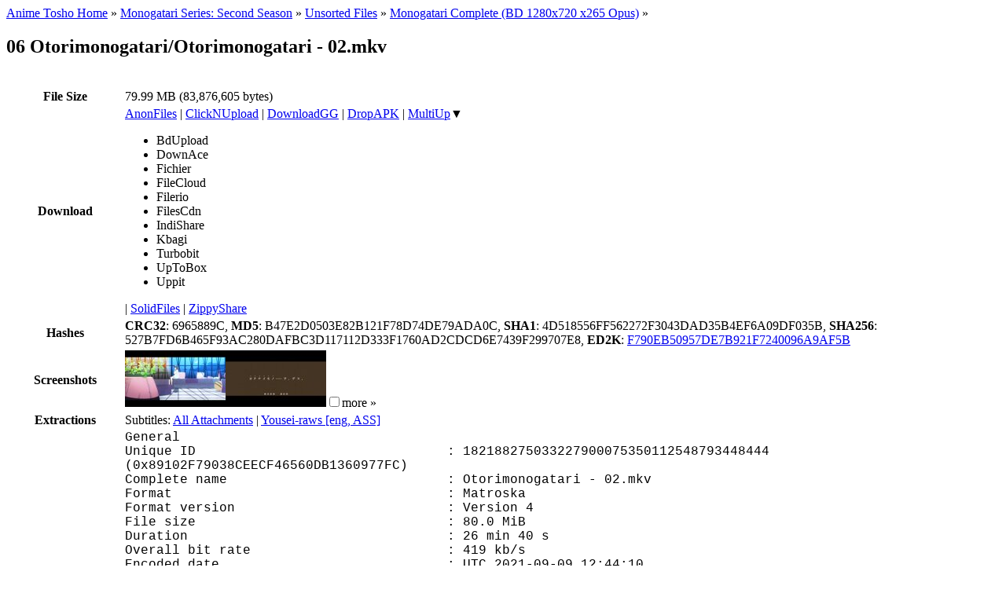

--- FILE ---
content_type: text/html; charset=UTF-8
request_url: https://animetosho.org/file/06-otorimonogatari-otorimonogatari-02-mkv.897267
body_size: 7737
content:
<!DOCTYPE html PUBLIC "-//W3C//DTD XHTML 1.0 Strict//EN" "http://www.w3.org/TR/xhtml1/DTD/xhtml1-strict.dtd"><html xml:lang="en" lang="en" xmlns="http://www.w3.org/1999/xhtml" dir="ltr"><head><title>06 Otorimonogatari/Otorimonogatari - 02.mkv | Anime Tosho</title><!--<base href="https://animetosho.org/" />--><meta name="description" content="06 Otorimonogatari/Otorimonogatari - 02.mkv" /><meta http-equiv="Content-Type" content="text/html; charset=UTF-8" /><meta name="viewport" content="width=600, initial-scale=1" /><link rel="shortcut icon" href="https://animetosho.org/inc/favicon.ico?cache=37381f97e8ac6694b319d0fef817662b" /><link rel="stylesheet" type="text/css" href="https://animetosho.org/inc/style-base.css?cache=b24dda18c35fff4a187ddfeba304719f" /><link rel="stylesheet" type="text/css" href="https://animetosho.org/inc/style.css?cache=ea5794e3c4b802618a768bb9e35306a0" id="stylesheet" /><link rel="search" type="application/opensearchdescription+xml" href="/opensearchdescription.xml" title="Anime Tosho Search" /><script type="text/javascript"><!--
			var rootUrl = "https://animetosho.org/", incUrl = "https://animetosho.org/inc/";
			var postkey = "4e42d64f512bac079fe18488ee582540";
		//--></script><script type="text/javascript" src="https://animetosho.org/inc/jquery.js?ver=1.2.6"></script><script type="text/javascript" src="https://animetosho.org/inc/common.js?cache=f61f53c7ac0ea2fd7cb0f472e0f5680f"></script><link rel="canonical" href="https://animetosho.org/file/897267" /></head><body><div id="content_c"><div id="content_c2"><div id="content"><div id="title_desc"><div id="nav_bc"><a href="https://animetosho.org/">Anime Tosho Home</a> &raquo; <a href="https://animetosho.org/series/monogatari-series-second-season.9183">Monogatari Series: Second Season</a> &raquo; <a href="https://animetosho.org/episode/9183.unsorted">Unsorted Files</a> &raquo; <a href="https://animetosho.org/view/monogatari-complete-bd-1280x720-x265-opus.n1431272">Monogatari Complete (BD 1280x720 x265 Opus)</a> &raquo; </div><h2 id="title">06 Otorimonogatari/Otorimonogatari - 02.mkv</h2></div><br /><table style="width: 100%;" id="infotable"><tr><th style="width: 9em;">File Size</th><td>79.99 MB (83,876,605 bytes)</td></tr><tr><th>Download</th><td><a href="https://anonfiles.com/TapdP8Gcu1/Otorimonogatari_-_02_mkv">AnonFiles</a> | <a href="https://clicknupload.co/4fl0c6tvvi4p">ClickNUpload</a> | <a href="https://download.gg/file-12623189_4543de09f799dc4e">DownloadGG</a> | <a href="https://drop.download/8vgcqurhdtk6">DropAPK</a> | <span class="dlxlink"><a href="https://multiup.org/download/f413ca9aabe88bbcd473d691ce27272f/Otorimonogatari%20-%2002.mkv">MultiUp</a><span class="downarrow">&#9660;</span><ul class="linkmenu"><li><span class="inactivelink">BdUpload</span></li><li><span class="inactivelink">DownAce</span></li><li><span class="inactivelink">Fichier</span></li><li><span class="inactivelink">FileCloud</span></li><li><span class="inactivelink">Filerio</span></li><li><span class="inactivelink">FilesCdn</span></li><li><span class="inactivelink">IndiShare</span></li><li><span class="inactivelink">Kbagi</span></li><li><span class="inactivelink">Turbobit</span></li><li><span class="inactivelink">UpToBox</span></li><li><span class="inactivelink">Uppit</span></li></ul></span> | <a href="https://www.solidfiles.com/v/y6A6LNVyZwDY3">SolidFiles</a> | <a href="https://www61.zippyshare.com/v/NuQdM6A8/file.html">ZippyShare</a></td></tr><tr><th>Hashes</th><td><strong>CRC32</strong>: 6965889C, <strong>MD5</strong>: B47E2D0503E82B121F78D74DE79ADA0C, <strong>SHA1</strong>: 4D518556FF562272F3043DAD35B4EF6A09DF035B, <strong>SHA256</strong>: 527B7FD6B465F93AC280DAFBC3D117112D333F1760AD2CDCD6E7439F299707E8, <strong>ED2K</strong>: <a href="ed2k://|file|06%20Otorimonogatari%2FOtorimonogatari%20-%2002.mkv|83876605|f790eb50957de7b921f7240096a9af5b|/">F790EB50957DE7B921F7240096A9AF5B</a></td></tr><tr><th>Screenshots</th><td><div style="position: relative;"><a href="https://animetosho.org/storage/sframes/000db0f3_6310.png?s=3" class="screenthumb" title="Screenshot at 00:00:06"><img src="https://storage.animetosho.org/sframes/000db0f3_6310.jpg?h=96&amp;w=128" alt="preview" title="Screenshot at 00:00:06" srcset="https://storage.animetosho.org/sframes/000db0f3_6310.jpg?h=144&amp;w=192 1.5x, https://storage.animetosho.org/sframes/000db0f3_6310.jpg?h=192&amp;w=256 2x" class="screenthumb"/></a><a href="https://animetosho.org/storage/sframes/000db0f3_397740.png?s=3" class="screenthumb" title="Screenshot at 00:06:37"><img src="https://storage.animetosho.org/sframes/000db0f3_397740.jpg?h=96&amp;w=128" alt="preview" title="Screenshot at 00:06:37" srcset="https://storage.animetosho.org/sframes/000db0f3_397740.jpg?h=144&amp;w=192 1.5x, https://storage.animetosho.org/sframes/000db0f3_397740.jpg?h=192&amp;w=256 2x" class="screenthumb"/></a><input type="checkbox" id="thumbnail_hider_check" role="button" /><label id="thumbnail_holder_disp" for="thumbnail_hider_check" title="Show more screenshots">more &raquo;</label><span id="thumbnail_hider"><noscript><a href="https://animetosho.org/storage/sframes/000db0f3_781460.png?s=3" class="screenthumb" title="Screenshot at 00:13:01"><img src="https://storage.animetosho.org/sframes/000db0f3_781460.jpg?h=96&amp;w=128" alt="preview" title="Screenshot at 00:13:01" srcset="https://storage.animetosho.org/sframes/000db0f3_781460.jpg?h=144&amp;w=192 1.5x, https://storage.animetosho.org/sframes/000db0f3_781460.jpg?h=192&amp;w=256 2x" class="screenthumb" loading="lazy"/></a><a href="https://animetosho.org/storage/sframes/000db0f3_1161920.png?s=3" class="screenthumb" title="Screenshot at 00:19:21"><img src="https://storage.animetosho.org/sframes/000db0f3_1161920.jpg?h=96&amp;w=128" alt="preview" title="Screenshot at 00:19:21" srcset="https://storage.animetosho.org/sframes/000db0f3_1161920.jpg?h=144&amp;w=192 1.5x, https://storage.animetosho.org/sframes/000db0f3_1161920.jpg?h=192&amp;w=256 2x" class="screenthumb" loading="lazy"/></a><a href="https://animetosho.org/storage/sframes/000db0f3_1540680.png?s=3" class="screenthumb" title="Screenshot at 00:25:40"><img src="https://storage.animetosho.org/sframes/000db0f3_1540680.jpg?h=96&amp;w=128" alt="preview" title="Screenshot at 00:25:40" srcset="https://storage.animetosho.org/sframes/000db0f3_1540680.jpg?h=144&amp;w=192 1.5x, https://storage.animetosho.org/sframes/000db0f3_1540680.jpg?h=192&amp;w=256 2x" class="screenthumb" loading="lazy"/></a></noscript></span><script type="text/javascript"><!--
			function showThumbnails(){
				$("#thumbnail_hider").html($("#thumbnail_hider_check").is(":checked") ? "<a href=\"https:\/\/animetosho.org\/storage\/sframes\/000db0f3_781460.png?s=3\" class=\"screenthumb\" title=\"Screenshot at 00:13:01\"><img src=\"https:\/\/storage.animetosho.org\/sframes\/000db0f3_781460.jpg?h=96&amp;w=128\" alt=\"preview\" title=\"Screenshot at 00:13:01\" srcset=\"https:\/\/storage.animetosho.org\/sframes\/000db0f3_781460.jpg?h=144&amp;w=192 1.5x, https:\/\/storage.animetosho.org\/sframes\/000db0f3_781460.jpg?h=192&amp;w=256 2x\" class=\"screenthumb\" loading=\"lazy\"\/><\/a><a href=\"https:\/\/animetosho.org\/storage\/sframes\/000db0f3_1161920.png?s=3\" class=\"screenthumb\" title=\"Screenshot at 00:19:21\"><img src=\"https:\/\/storage.animetosho.org\/sframes\/000db0f3_1161920.jpg?h=96&amp;w=128\" alt=\"preview\" title=\"Screenshot at 00:19:21\" srcset=\"https:\/\/storage.animetosho.org\/sframes\/000db0f3_1161920.jpg?h=144&amp;w=192 1.5x, https:\/\/storage.animetosho.org\/sframes\/000db0f3_1161920.jpg?h=192&amp;w=256 2x\" class=\"screenthumb\" loading=\"lazy\"\/><\/a><a href=\"https:\/\/animetosho.org\/storage\/sframes\/000db0f3_1540680.png?s=3\" class=\"screenthumb\" title=\"Screenshot at 00:25:40\"><img src=\"https:\/\/storage.animetosho.org\/sframes\/000db0f3_1540680.jpg?h=96&amp;w=128\" alt=\"preview\" title=\"Screenshot at 00:25:40\" srcset=\"https:\/\/storage.animetosho.org\/sframes\/000db0f3_1540680.jpg?h=144&amp;w=192 1.5x, https:\/\/storage.animetosho.org\/sframes\/000db0f3_1540680.jpg?h=192&amp;w=256 2x\" class=\"screenthumb\" loading=\"lazy\"\/><\/a>" : "");
			}
			$("#thumbnail_hider_check").change(showThumbnails);
			addEventListener("pageshow", showThumbnails);
		//--></script></div></td></tr><tr><th>Extractions</th><td>Subtitles: <a href="https://animetosho.org/storage/attachpk/897267/Otorimonogatari%20-%2002_attachments.7z">All Attachments</a> | <a href="https://animetosho.org/storage/attach/0013cf4a/Otorimonogatari%20-%2002_track3.eng.ass.xz">Yousei-raws [eng, ASS]</a></td></tr><tr><th>Additional Info <script type="text/javascript">if(navigator.clipboard)document.write('<a title="Copy text" href="#" onclick="navigator.clipboard.writeText(document.getElementById(\'file_addinfo\').innerText);return false">&#x1f4cb;</a>');</script></th><td><div style="font-family: consolas, courier new, monospace; word-wrap: break-word;" id="file_addinfo">General<br />Unique ID&nbsp;&nbsp;&nbsp;&nbsp;&nbsp;&nbsp;&nbsp;&nbsp;&nbsp;&nbsp;&nbsp;&nbsp;&nbsp;&nbsp;&nbsp;&nbsp;&nbsp;&nbsp;&nbsp;&nbsp;&nbsp;&nbsp;&nbsp;&nbsp;&nbsp;&nbsp;&nbsp;&nbsp;&nbsp;&nbsp;&nbsp;&nbsp;: 182188275033227900075350112548793448444 (0x89102F79038CEECF46560DB1360977FC)<br />Complete name&nbsp;&nbsp;&nbsp;&nbsp;&nbsp;&nbsp;&nbsp;&nbsp;&nbsp;&nbsp;&nbsp;&nbsp;&nbsp;&nbsp;&nbsp;&nbsp;&nbsp;&nbsp;&nbsp;&nbsp;&nbsp;&nbsp;&nbsp;&nbsp;&nbsp;&nbsp;&nbsp;&nbsp;: Otorimonogatari - 02.mkv<br />Format&nbsp;&nbsp;&nbsp;&nbsp;&nbsp;&nbsp;&nbsp;&nbsp;&nbsp;&nbsp;&nbsp;&nbsp;&nbsp;&nbsp;&nbsp;&nbsp;&nbsp;&nbsp;&nbsp;&nbsp;&nbsp;&nbsp;&nbsp;&nbsp;&nbsp;&nbsp;&nbsp;&nbsp;&nbsp;&nbsp;&nbsp;&nbsp;&nbsp;&nbsp; : Matroska<br />Format version&nbsp;&nbsp;&nbsp;&nbsp;&nbsp;&nbsp;&nbsp;&nbsp;&nbsp;&nbsp;&nbsp;&nbsp;&nbsp;&nbsp;&nbsp;&nbsp;&nbsp;&nbsp;&nbsp;&nbsp;&nbsp;&nbsp;&nbsp;&nbsp;&nbsp;&nbsp; : Version 4<br />File size&nbsp;&nbsp;&nbsp;&nbsp;&nbsp;&nbsp;&nbsp;&nbsp;&nbsp;&nbsp;&nbsp;&nbsp;&nbsp;&nbsp;&nbsp;&nbsp;&nbsp;&nbsp;&nbsp;&nbsp;&nbsp;&nbsp;&nbsp;&nbsp;&nbsp;&nbsp;&nbsp;&nbsp;&nbsp;&nbsp;&nbsp;&nbsp;: 80.0 MiB<br />Duration&nbsp;&nbsp;&nbsp;&nbsp;&nbsp;&nbsp;&nbsp;&nbsp;&nbsp;&nbsp;&nbsp;&nbsp;&nbsp;&nbsp;&nbsp;&nbsp;&nbsp;&nbsp;&nbsp;&nbsp;&nbsp;&nbsp;&nbsp;&nbsp;&nbsp;&nbsp;&nbsp;&nbsp;&nbsp;&nbsp;&nbsp;&nbsp; : 26 min 40 s<br />Overall bit rate&nbsp;&nbsp;&nbsp;&nbsp;&nbsp;&nbsp;&nbsp;&nbsp;&nbsp;&nbsp;&nbsp;&nbsp;&nbsp;&nbsp;&nbsp;&nbsp;&nbsp;&nbsp;&nbsp;&nbsp;&nbsp;&nbsp;&nbsp;&nbsp; : 419 kb/s<br />Encoded date&nbsp;&nbsp;&nbsp;&nbsp;&nbsp;&nbsp;&nbsp;&nbsp;&nbsp;&nbsp;&nbsp;&nbsp;&nbsp;&nbsp;&nbsp;&nbsp;&nbsp;&nbsp;&nbsp;&nbsp;&nbsp;&nbsp;&nbsp;&nbsp;&nbsp;&nbsp;&nbsp;&nbsp; : UTC 2021-09-09 12:44:10<br />Writing application&nbsp;&nbsp;&nbsp;&nbsp;&nbsp;&nbsp;&nbsp;&nbsp;&nbsp;&nbsp;&nbsp;&nbsp;&nbsp;&nbsp;&nbsp;&nbsp;&nbsp;&nbsp;&nbsp;&nbsp;&nbsp;&nbsp;: mkvmerge v61.0.0 ('So') 64-bit<br />Writing library&nbsp;&nbsp;&nbsp;&nbsp;&nbsp;&nbsp;&nbsp;&nbsp;&nbsp;&nbsp;&nbsp;&nbsp;&nbsp;&nbsp;&nbsp;&nbsp;&nbsp;&nbsp;&nbsp;&nbsp;&nbsp;&nbsp;&nbsp;&nbsp;&nbsp;&nbsp;: libebml v1.4.2 + libmatroska v1.6.4<br /><br />Video<br />ID&nbsp;&nbsp;&nbsp;&nbsp;&nbsp;&nbsp;&nbsp;&nbsp;&nbsp;&nbsp;&nbsp;&nbsp;&nbsp;&nbsp;&nbsp;&nbsp;&nbsp;&nbsp;&nbsp;&nbsp;&nbsp;&nbsp;&nbsp;&nbsp;&nbsp;&nbsp;&nbsp;&nbsp;&nbsp;&nbsp;&nbsp;&nbsp;&nbsp;&nbsp;&nbsp;&nbsp;&nbsp;&nbsp; : 1<br />Format&nbsp;&nbsp;&nbsp;&nbsp;&nbsp;&nbsp;&nbsp;&nbsp;&nbsp;&nbsp;&nbsp;&nbsp;&nbsp;&nbsp;&nbsp;&nbsp;&nbsp;&nbsp;&nbsp;&nbsp;&nbsp;&nbsp;&nbsp;&nbsp;&nbsp;&nbsp;&nbsp;&nbsp;&nbsp;&nbsp;&nbsp;&nbsp;&nbsp;&nbsp; : HEVC<br />Format/Info&nbsp;&nbsp;&nbsp;&nbsp;&nbsp;&nbsp;&nbsp;&nbsp;&nbsp;&nbsp;&nbsp;&nbsp;&nbsp;&nbsp;&nbsp;&nbsp;&nbsp;&nbsp;&nbsp;&nbsp;&nbsp;&nbsp;&nbsp;&nbsp;&nbsp;&nbsp;&nbsp;&nbsp;&nbsp;&nbsp;: High Efficiency Video Coding<br />Format profile&nbsp;&nbsp;&nbsp;&nbsp;&nbsp;&nbsp;&nbsp;&nbsp;&nbsp;&nbsp;&nbsp;&nbsp;&nbsp;&nbsp;&nbsp;&nbsp;&nbsp;&nbsp;&nbsp;&nbsp;&nbsp;&nbsp;&nbsp;&nbsp;&nbsp;&nbsp; : Main 10@L4@Main<br />Codec ID&nbsp;&nbsp;&nbsp;&nbsp;&nbsp;&nbsp;&nbsp;&nbsp;&nbsp;&nbsp;&nbsp;&nbsp;&nbsp;&nbsp;&nbsp;&nbsp;&nbsp;&nbsp;&nbsp;&nbsp;&nbsp;&nbsp;&nbsp;&nbsp;&nbsp;&nbsp;&nbsp;&nbsp;&nbsp;&nbsp;&nbsp;&nbsp; : V_MPEGH/ISO/HEVC<br />Duration&nbsp;&nbsp;&nbsp;&nbsp;&nbsp;&nbsp;&nbsp;&nbsp;&nbsp;&nbsp;&nbsp;&nbsp;&nbsp;&nbsp;&nbsp;&nbsp;&nbsp;&nbsp;&nbsp;&nbsp;&nbsp;&nbsp;&nbsp;&nbsp;&nbsp;&nbsp;&nbsp;&nbsp;&nbsp;&nbsp;&nbsp;&nbsp; : 26 min 37 s<br />Bit rate&nbsp;&nbsp;&nbsp;&nbsp;&nbsp;&nbsp;&nbsp;&nbsp;&nbsp;&nbsp;&nbsp;&nbsp;&nbsp;&nbsp;&nbsp;&nbsp;&nbsp;&nbsp;&nbsp;&nbsp;&nbsp;&nbsp;&nbsp;&nbsp;&nbsp;&nbsp;&nbsp;&nbsp;&nbsp;&nbsp;&nbsp;&nbsp; : 286 kb/s<br />Width&nbsp;&nbsp;&nbsp;&nbsp;&nbsp;&nbsp;&nbsp;&nbsp;&nbsp;&nbsp;&nbsp;&nbsp;&nbsp;&nbsp;&nbsp;&nbsp;&nbsp;&nbsp;&nbsp;&nbsp;&nbsp;&nbsp;&nbsp;&nbsp;&nbsp;&nbsp;&nbsp;&nbsp;&nbsp;&nbsp;&nbsp;&nbsp;&nbsp;&nbsp;&nbsp;&nbsp;: 1 280 pixels<br />Height&nbsp;&nbsp;&nbsp;&nbsp;&nbsp;&nbsp;&nbsp;&nbsp;&nbsp;&nbsp;&nbsp;&nbsp;&nbsp;&nbsp;&nbsp;&nbsp;&nbsp;&nbsp;&nbsp;&nbsp;&nbsp;&nbsp;&nbsp;&nbsp;&nbsp;&nbsp;&nbsp;&nbsp;&nbsp;&nbsp;&nbsp;&nbsp;&nbsp;&nbsp; : 720 pixels<br />Display aspect ratio&nbsp;&nbsp;&nbsp;&nbsp;&nbsp;&nbsp;&nbsp;&nbsp;&nbsp;&nbsp;&nbsp;&nbsp;&nbsp;&nbsp;&nbsp;&nbsp;&nbsp;&nbsp;&nbsp;&nbsp; : 16:9<br />Frame rate mode&nbsp;&nbsp;&nbsp;&nbsp;&nbsp;&nbsp;&nbsp;&nbsp;&nbsp;&nbsp;&nbsp;&nbsp;&nbsp;&nbsp;&nbsp;&nbsp;&nbsp;&nbsp;&nbsp;&nbsp;&nbsp;&nbsp;&nbsp;&nbsp;&nbsp;&nbsp;: Constant<br />Frame rate&nbsp;&nbsp;&nbsp;&nbsp;&nbsp;&nbsp;&nbsp;&nbsp;&nbsp;&nbsp;&nbsp;&nbsp;&nbsp;&nbsp;&nbsp;&nbsp;&nbsp;&nbsp;&nbsp;&nbsp;&nbsp;&nbsp;&nbsp;&nbsp;&nbsp;&nbsp;&nbsp;&nbsp;&nbsp;&nbsp; : 23.976 (24000/1001) FPS<br />Color space&nbsp;&nbsp;&nbsp;&nbsp;&nbsp;&nbsp;&nbsp;&nbsp;&nbsp;&nbsp;&nbsp;&nbsp;&nbsp;&nbsp;&nbsp;&nbsp;&nbsp;&nbsp;&nbsp;&nbsp;&nbsp;&nbsp;&nbsp;&nbsp;&nbsp;&nbsp;&nbsp;&nbsp;&nbsp;&nbsp;: YUV<br />Chroma subsampling&nbsp;&nbsp;&nbsp;&nbsp;&nbsp;&nbsp;&nbsp;&nbsp;&nbsp;&nbsp;&nbsp;&nbsp;&nbsp;&nbsp;&nbsp;&nbsp;&nbsp;&nbsp;&nbsp;&nbsp;&nbsp;&nbsp; : 4:2:0<br />Bit depth&nbsp;&nbsp;&nbsp;&nbsp;&nbsp;&nbsp;&nbsp;&nbsp;&nbsp;&nbsp;&nbsp;&nbsp;&nbsp;&nbsp;&nbsp;&nbsp;&nbsp;&nbsp;&nbsp;&nbsp;&nbsp;&nbsp;&nbsp;&nbsp;&nbsp;&nbsp;&nbsp;&nbsp;&nbsp;&nbsp;&nbsp;&nbsp;: 10 bits<br />Bits/(Pixel*Frame)&nbsp;&nbsp;&nbsp;&nbsp;&nbsp;&nbsp;&nbsp;&nbsp;&nbsp;&nbsp;&nbsp;&nbsp;&nbsp;&nbsp;&nbsp;&nbsp;&nbsp;&nbsp;&nbsp;&nbsp;&nbsp;&nbsp; : 0.013<br />Stream size&nbsp;&nbsp;&nbsp;&nbsp;&nbsp;&nbsp;&nbsp;&nbsp;&nbsp;&nbsp;&nbsp;&nbsp;&nbsp;&nbsp;&nbsp;&nbsp;&nbsp;&nbsp;&nbsp;&nbsp;&nbsp;&nbsp;&nbsp;&nbsp;&nbsp;&nbsp;&nbsp;&nbsp;&nbsp;&nbsp;: 54.5 MiB (68%)<br />Writing library&nbsp;&nbsp;&nbsp;&nbsp;&nbsp;&nbsp;&nbsp;&nbsp;&nbsp;&nbsp;&nbsp;&nbsp;&nbsp;&nbsp;&nbsp;&nbsp;&nbsp;&nbsp;&nbsp;&nbsp;&nbsp;&nbsp;&nbsp;&nbsp;&nbsp;&nbsp;: x265 3.4+14-gd419c7152:[Windows][GCC 10.2.0][64 bit] 10bit<br />Encoding settings&nbsp;&nbsp;&nbsp;&nbsp;&nbsp;&nbsp;&nbsp;&nbsp;&nbsp;&nbsp;&nbsp;&nbsp;&nbsp;&nbsp;&nbsp;&nbsp;&nbsp;&nbsp;&nbsp;&nbsp;&nbsp;&nbsp;&nbsp;&nbsp;: cpuid=1111039 / frame-threads=1 / numa-pools=8 / no-wpp / pmode / no-pme / no-psnr / no-ssim / log-level=2 / input-csp=1 / input-res=1280x720 / interlace=0 / total-frames=38292 / level-idc=0 / high-tier=1 / uhd-bd=0 / ref=6 / no-allow-non-conformance / no-repeat-headers / annexb / no-aud / no-hrd / info / hash=0 / no-temporal-layers / open-gop / min-keyint=23 / keyint=250 / gop-lookahead=0 / bframes=16 / b-adapt=2 / b-pyramid / bframe-bias=0 / rc-lookahead=60 / lookahead-slices=1 / scenecut=40 / hist-scenecut=0 / radl=0 / no-splice / no-intra-refresh / ctu=64 / min-cu-size=8 / no-rect / no-amp / max-tu-size=32 / tu-inter-depth=4 / tu-intra-depth=4 / limit-tu=0 / rdoq-level=2 / dynamic-rd=0.00 / ssim-rd / signhide / no-tskip / nr-intra=0 / nr-inter=0 / no-constrained-intra / strong-intra-smoothing / max-merge=3 / limit-refs=0 / no-limit-modes / me=2 / subme=2 / merange=57 / temporal-mvp / no-frame-dup / no-hme / weightp / weightb / no-analyze-src-pics / deblock=1:1 / sao / no-sao-non-deblock / rd=6 / selective-sao=4 / early-skip / rskip / no-fast-intra / no-tskip-fast / no-cu-lossless / b-intra / no-splitrd-skip / rdpenalty=0 / psy-rd=0.00 / psy-rdoq=0.00 / no-rd-refine / no-lossless / cbqpoffs=0 / crqpoffs=0 / rc=cqp / qp=26 / ipratio=1.40 / pbratio=1.30 / aq-mode=0 / aq-strength=0.00 / no-cutree / zone-count=0 / no-strict-cbr / qg-size=64 / no-rc-grain / qpmax=69 / qpmin=0 / no-const-vbv / sar=1 / overscan=0 / videoformat=5 / range=0 / colorprim=2 / transfer=2 / colormatrix=2 / chromaloc=0 / display-window=0 / cll=0,0 / min-luma=0 / max-luma=1023 / log2-max-poc-lsb=8 / vui-timing-info / vui-hrd-info / slices=1 / no-opt-qp-pps / no-opt-ref-list-length-pps / no-multi-pass-opt-rps / scenecut-bias=0.05 / hist-threshold=0.03 / no-opt-cu-delta-qp / no-aq-motion / no-hdr10 / no-hdr10-opt / no-dhdr10-opt / no-idr-recovery-sei / analysis-reuse-level=0 / analysis-save-reuse-level=0 / analysis-load-reuse-level=0 / scale-factor=0 / refine-intra=0 / refine-inter=0 / refine-mv=1 / refine-ctu-distortion=0 / no-limit-sao / ctu-info=0 / no-lowpass-dct / refine-analysis-type=0 / copy-pic=1 / max-ausize-factor=1.0 / no-dynamic-refine / no-single-sei / no-hevc-aq / no-svt / no-field / qp-adaptation-range=1.00 / no-scenecut-aware-qpconformance-window-offsets / right=0 / bottom=0 / decoder-max-rate=0<br />Default&nbsp;&nbsp;&nbsp;&nbsp;&nbsp;&nbsp;&nbsp;&nbsp;&nbsp;&nbsp;&nbsp;&nbsp;&nbsp;&nbsp;&nbsp;&nbsp;&nbsp;&nbsp;&nbsp;&nbsp;&nbsp;&nbsp;&nbsp;&nbsp;&nbsp;&nbsp;&nbsp;&nbsp;&nbsp;&nbsp;&nbsp;&nbsp;&nbsp;&nbsp;: Yes<br />Forced&nbsp;&nbsp;&nbsp;&nbsp;&nbsp;&nbsp;&nbsp;&nbsp;&nbsp;&nbsp;&nbsp;&nbsp;&nbsp;&nbsp;&nbsp;&nbsp;&nbsp;&nbsp;&nbsp;&nbsp;&nbsp;&nbsp;&nbsp;&nbsp;&nbsp;&nbsp;&nbsp;&nbsp;&nbsp;&nbsp;&nbsp;&nbsp;&nbsp;&nbsp; : No<br /><br />Audio<br />ID&nbsp;&nbsp;&nbsp;&nbsp;&nbsp;&nbsp;&nbsp;&nbsp;&nbsp;&nbsp;&nbsp;&nbsp;&nbsp;&nbsp;&nbsp;&nbsp;&nbsp;&nbsp;&nbsp;&nbsp;&nbsp;&nbsp;&nbsp;&nbsp;&nbsp;&nbsp;&nbsp;&nbsp;&nbsp;&nbsp;&nbsp;&nbsp;&nbsp;&nbsp;&nbsp;&nbsp;&nbsp;&nbsp; : 2<br />Format&nbsp;&nbsp;&nbsp;&nbsp;&nbsp;&nbsp;&nbsp;&nbsp;&nbsp;&nbsp;&nbsp;&nbsp;&nbsp;&nbsp;&nbsp;&nbsp;&nbsp;&nbsp;&nbsp;&nbsp;&nbsp;&nbsp;&nbsp;&nbsp;&nbsp;&nbsp;&nbsp;&nbsp;&nbsp;&nbsp;&nbsp;&nbsp;&nbsp;&nbsp; : Opus<br />Codec ID&nbsp;&nbsp;&nbsp;&nbsp;&nbsp;&nbsp;&nbsp;&nbsp;&nbsp;&nbsp;&nbsp;&nbsp;&nbsp;&nbsp;&nbsp;&nbsp;&nbsp;&nbsp;&nbsp;&nbsp;&nbsp;&nbsp;&nbsp;&nbsp;&nbsp;&nbsp;&nbsp;&nbsp;&nbsp;&nbsp;&nbsp;&nbsp; : A_OPUS<br />Duration&nbsp;&nbsp;&nbsp;&nbsp;&nbsp;&nbsp;&nbsp;&nbsp;&nbsp;&nbsp;&nbsp;&nbsp;&nbsp;&nbsp;&nbsp;&nbsp;&nbsp;&nbsp;&nbsp;&nbsp;&nbsp;&nbsp;&nbsp;&nbsp;&nbsp;&nbsp;&nbsp;&nbsp;&nbsp;&nbsp;&nbsp;&nbsp; : 26 min 37 s<br />Bit rate&nbsp;&nbsp;&nbsp;&nbsp;&nbsp;&nbsp;&nbsp;&nbsp;&nbsp;&nbsp;&nbsp;&nbsp;&nbsp;&nbsp;&nbsp;&nbsp;&nbsp;&nbsp;&nbsp;&nbsp;&nbsp;&nbsp;&nbsp;&nbsp;&nbsp;&nbsp;&nbsp;&nbsp;&nbsp;&nbsp;&nbsp;&nbsp; : 130 kb/s<br />Channel(s)&nbsp;&nbsp;&nbsp;&nbsp;&nbsp;&nbsp;&nbsp;&nbsp;&nbsp;&nbsp;&nbsp;&nbsp;&nbsp;&nbsp;&nbsp;&nbsp;&nbsp;&nbsp;&nbsp;&nbsp;&nbsp;&nbsp;&nbsp;&nbsp;&nbsp;&nbsp;&nbsp;&nbsp;&nbsp;&nbsp; : 2 channels<br />Channel layout&nbsp;&nbsp;&nbsp;&nbsp;&nbsp;&nbsp;&nbsp;&nbsp;&nbsp;&nbsp;&nbsp;&nbsp;&nbsp;&nbsp;&nbsp;&nbsp;&nbsp;&nbsp;&nbsp;&nbsp;&nbsp;&nbsp;&nbsp;&nbsp;&nbsp;&nbsp; : L R<br />Sampling rate&nbsp;&nbsp;&nbsp;&nbsp;&nbsp;&nbsp;&nbsp;&nbsp;&nbsp;&nbsp;&nbsp;&nbsp;&nbsp;&nbsp;&nbsp;&nbsp;&nbsp;&nbsp;&nbsp;&nbsp;&nbsp;&nbsp;&nbsp;&nbsp;&nbsp;&nbsp;&nbsp;&nbsp;: 48.0 kHz<br />Frame rate&nbsp;&nbsp;&nbsp;&nbsp;&nbsp;&nbsp;&nbsp;&nbsp;&nbsp;&nbsp;&nbsp;&nbsp;&nbsp;&nbsp;&nbsp;&nbsp;&nbsp;&nbsp;&nbsp;&nbsp;&nbsp;&nbsp;&nbsp;&nbsp;&nbsp;&nbsp;&nbsp;&nbsp;&nbsp;&nbsp; : 50.000 FPS (960 SPF)<br />Compression mode&nbsp;&nbsp;&nbsp;&nbsp;&nbsp;&nbsp;&nbsp;&nbsp;&nbsp;&nbsp;&nbsp;&nbsp;&nbsp;&nbsp;&nbsp;&nbsp;&nbsp;&nbsp;&nbsp;&nbsp;&nbsp;&nbsp;&nbsp;&nbsp; : Lossy<br />Stream size&nbsp;&nbsp;&nbsp;&nbsp;&nbsp;&nbsp;&nbsp;&nbsp;&nbsp;&nbsp;&nbsp;&nbsp;&nbsp;&nbsp;&nbsp;&nbsp;&nbsp;&nbsp;&nbsp;&nbsp;&nbsp;&nbsp;&nbsp;&nbsp;&nbsp;&nbsp;&nbsp;&nbsp;&nbsp;&nbsp;: 24.8 MiB (31%)<br />Writing library&nbsp;&nbsp;&nbsp;&nbsp;&nbsp;&nbsp;&nbsp;&nbsp;&nbsp;&nbsp;&nbsp;&nbsp;&nbsp;&nbsp;&nbsp;&nbsp;&nbsp;&nbsp;&nbsp;&nbsp;&nbsp;&nbsp;&nbsp;&nbsp;&nbsp;&nbsp;: opusenc from opus-tools 0.1.10-9-gbd65450<br />Language&nbsp;&nbsp;&nbsp;&nbsp;&nbsp;&nbsp;&nbsp;&nbsp;&nbsp;&nbsp;&nbsp;&nbsp;&nbsp;&nbsp;&nbsp;&nbsp;&nbsp;&nbsp;&nbsp;&nbsp;&nbsp;&nbsp;&nbsp;&nbsp;&nbsp;&nbsp;&nbsp;&nbsp;&nbsp;&nbsp;&nbsp;&nbsp; : Japanese<br />Default&nbsp;&nbsp;&nbsp;&nbsp;&nbsp;&nbsp;&nbsp;&nbsp;&nbsp;&nbsp;&nbsp;&nbsp;&nbsp;&nbsp;&nbsp;&nbsp;&nbsp;&nbsp;&nbsp;&nbsp;&nbsp;&nbsp;&nbsp;&nbsp;&nbsp;&nbsp;&nbsp;&nbsp;&nbsp;&nbsp;&nbsp;&nbsp;&nbsp;&nbsp;: Yes<br />Forced&nbsp;&nbsp;&nbsp;&nbsp;&nbsp;&nbsp;&nbsp;&nbsp;&nbsp;&nbsp;&nbsp;&nbsp;&nbsp;&nbsp;&nbsp;&nbsp;&nbsp;&nbsp;&nbsp;&nbsp;&nbsp;&nbsp;&nbsp;&nbsp;&nbsp;&nbsp;&nbsp;&nbsp;&nbsp;&nbsp;&nbsp;&nbsp;&nbsp;&nbsp; : No<br />ENCODER_OPTIONS&nbsp;&nbsp;&nbsp;&nbsp;&nbsp;&nbsp;&nbsp;&nbsp;&nbsp;&nbsp;&nbsp;&nbsp;&nbsp;&nbsp;&nbsp;&nbsp;&nbsp;&nbsp;&nbsp;&nbsp;&nbsp;&nbsp;&nbsp;&nbsp;&nbsp;&nbsp;: --ignorelength --vbr --bitrate 128<br /><br />Text<br />ID&nbsp;&nbsp;&nbsp;&nbsp;&nbsp;&nbsp;&nbsp;&nbsp;&nbsp;&nbsp;&nbsp;&nbsp;&nbsp;&nbsp;&nbsp;&nbsp;&nbsp;&nbsp;&nbsp;&nbsp;&nbsp;&nbsp;&nbsp;&nbsp;&nbsp;&nbsp;&nbsp;&nbsp;&nbsp;&nbsp;&nbsp;&nbsp;&nbsp;&nbsp;&nbsp;&nbsp;&nbsp;&nbsp; : 3<br />Format&nbsp;&nbsp;&nbsp;&nbsp;&nbsp;&nbsp;&nbsp;&nbsp;&nbsp;&nbsp;&nbsp;&nbsp;&nbsp;&nbsp;&nbsp;&nbsp;&nbsp;&nbsp;&nbsp;&nbsp;&nbsp;&nbsp;&nbsp;&nbsp;&nbsp;&nbsp;&nbsp;&nbsp;&nbsp;&nbsp;&nbsp;&nbsp;&nbsp;&nbsp; : ASS<br />Codec ID&nbsp;&nbsp;&nbsp;&nbsp;&nbsp;&nbsp;&nbsp;&nbsp;&nbsp;&nbsp;&nbsp;&nbsp;&nbsp;&nbsp;&nbsp;&nbsp;&nbsp;&nbsp;&nbsp;&nbsp;&nbsp;&nbsp;&nbsp;&nbsp;&nbsp;&nbsp;&nbsp;&nbsp;&nbsp;&nbsp;&nbsp;&nbsp; : S_TEXT/ASS<br />Codec ID/Info&nbsp;&nbsp;&nbsp;&nbsp;&nbsp;&nbsp;&nbsp;&nbsp;&nbsp;&nbsp;&nbsp;&nbsp;&nbsp;&nbsp;&nbsp;&nbsp;&nbsp;&nbsp;&nbsp;&nbsp;&nbsp;&nbsp;&nbsp;&nbsp;&nbsp;&nbsp;&nbsp;&nbsp;: Advanced Sub Station Alpha<br />Duration&nbsp;&nbsp;&nbsp;&nbsp;&nbsp;&nbsp;&nbsp;&nbsp;&nbsp;&nbsp;&nbsp;&nbsp;&nbsp;&nbsp;&nbsp;&nbsp;&nbsp;&nbsp;&nbsp;&nbsp;&nbsp;&nbsp;&nbsp;&nbsp;&nbsp;&nbsp;&nbsp;&nbsp;&nbsp;&nbsp;&nbsp;&nbsp; : 26 min 40 s<br />Bit rate&nbsp;&nbsp;&nbsp;&nbsp;&nbsp;&nbsp;&nbsp;&nbsp;&nbsp;&nbsp;&nbsp;&nbsp;&nbsp;&nbsp;&nbsp;&nbsp;&nbsp;&nbsp;&nbsp;&nbsp;&nbsp;&nbsp;&nbsp;&nbsp;&nbsp;&nbsp;&nbsp;&nbsp;&nbsp;&nbsp;&nbsp;&nbsp; : 1 022 b/s<br />Count of elements&nbsp;&nbsp;&nbsp;&nbsp;&nbsp;&nbsp;&nbsp;&nbsp;&nbsp;&nbsp;&nbsp;&nbsp;&nbsp;&nbsp;&nbsp;&nbsp;&nbsp;&nbsp;&nbsp;&nbsp;&nbsp;&nbsp;&nbsp;&nbsp;: 1729<br />Compression mode&nbsp;&nbsp;&nbsp;&nbsp;&nbsp;&nbsp;&nbsp;&nbsp;&nbsp;&nbsp;&nbsp;&nbsp;&nbsp;&nbsp;&nbsp;&nbsp;&nbsp;&nbsp;&nbsp;&nbsp;&nbsp;&nbsp;&nbsp;&nbsp; : Lossless<br />Stream size&nbsp;&nbsp;&nbsp;&nbsp;&nbsp;&nbsp;&nbsp;&nbsp;&nbsp;&nbsp;&nbsp;&nbsp;&nbsp;&nbsp;&nbsp;&nbsp;&nbsp;&nbsp;&nbsp;&nbsp;&nbsp;&nbsp;&nbsp;&nbsp;&nbsp;&nbsp;&nbsp;&nbsp;&nbsp;&nbsp;: 200 KiB (0%)<br />Title&nbsp;&nbsp;&nbsp;&nbsp;&nbsp;&nbsp;&nbsp;&nbsp;&nbsp;&nbsp;&nbsp;&nbsp;&nbsp;&nbsp;&nbsp;&nbsp;&nbsp;&nbsp;&nbsp;&nbsp;&nbsp;&nbsp;&nbsp;&nbsp;&nbsp;&nbsp;&nbsp;&nbsp;&nbsp;&nbsp;&nbsp;&nbsp;&nbsp;&nbsp;&nbsp;&nbsp;: Yousei-raws<br />Language&nbsp;&nbsp;&nbsp;&nbsp;&nbsp;&nbsp;&nbsp;&nbsp;&nbsp;&nbsp;&nbsp;&nbsp;&nbsp;&nbsp;&nbsp;&nbsp;&nbsp;&nbsp;&nbsp;&nbsp;&nbsp;&nbsp;&nbsp;&nbsp;&nbsp;&nbsp;&nbsp;&nbsp;&nbsp;&nbsp;&nbsp;&nbsp; : English<br />Default&nbsp;&nbsp;&nbsp;&nbsp;&nbsp;&nbsp;&nbsp;&nbsp;&nbsp;&nbsp;&nbsp;&nbsp;&nbsp;&nbsp;&nbsp;&nbsp;&nbsp;&nbsp;&nbsp;&nbsp;&nbsp;&nbsp;&nbsp;&nbsp;&nbsp;&nbsp;&nbsp;&nbsp;&nbsp;&nbsp;&nbsp;&nbsp;&nbsp;&nbsp;: Yes<br />Forced&nbsp;&nbsp;&nbsp;&nbsp;&nbsp;&nbsp;&nbsp;&nbsp;&nbsp;&nbsp;&nbsp;&nbsp;&nbsp;&nbsp;&nbsp;&nbsp;&nbsp;&nbsp;&nbsp;&nbsp;&nbsp;&nbsp;&nbsp;&nbsp;&nbsp;&nbsp;&nbsp;&nbsp;&nbsp;&nbsp;&nbsp;&nbsp;&nbsp;&nbsp; : No</div></td></tr></table><br /><table style="width: 100%;"><thead><tr><th>Other Files in this Torrent</th></tr></thead><tbody><tr><td style="padding-left: 1em;"><div><a href="https://animetosho.org/file/01-bakemonogatari-bakemonogatari-01-mkv.897239">01 Bakemonogatari/Bakemonogatari - 01.mkv</a></div><div><a href="https://animetosho.org/file/01-bakemonogatari-bakemonogatari-02-mkv.897253">01 Bakemonogatari/Bakemonogatari - 02.mkv</a></div><div><a href="https://animetosho.org/file/01-bakemonogatari-bakemonogatari-03-mkv.897244">01 Bakemonogatari/Bakemonogatari - 03.mkv</a></div><div><a href="https://animetosho.org/file/01-bakemonogatari-bakemonogatari-04-mkv.897241">01 Bakemonogatari/Bakemonogatari - 04.mkv</a></div><div><a href="https://animetosho.org/file/01-bakemonogatari-bakemonogatari-05-mkv.897238">01 Bakemonogatari/Bakemonogatari - 05.mkv</a></div><div><a href="https://animetosho.org/file/01-bakemonogatari-bakemonogatari-06-mkv.897252">01 Bakemonogatari/Bakemonogatari - 06.mkv</a></div><div><a href="https://animetosho.org/file/01-bakemonogatari-bakemonogatari-07-mkv.897247">01 Bakemonogatari/Bakemonogatari - 07.mkv</a></div><div><a href="https://animetosho.org/file/01-bakemonogatari-bakemonogatari-08-mkv.897248">01 Bakemonogatari/Bakemonogatari - 08.mkv</a></div><div><a href="https://animetosho.org/file/01-bakemonogatari-bakemonogatari-09-mkv.897249">01 Bakemonogatari/Bakemonogatari - 09.mkv</a></div><div><a href="https://animetosho.org/file/01-bakemonogatari-bakemonogatari-10-mkv.897243">01 Bakemonogatari/Bakemonogatari - 10.mkv</a></div><div><a href="https://animetosho.org/file/01-bakemonogatari-bakemonogatari-11-mkv.897251">01 Bakemonogatari/Bakemonogatari - 11.mkv</a></div><div><a href="https://animetosho.org/file/01-bakemonogatari-bakemonogatari-12-mkv.897250">01 Bakemonogatari/Bakemonogatari - 12.mkv</a></div><div><a href="https://animetosho.org/file/01-bakemonogatari-bakemonogatari-13-mkv.897240">01 Bakemonogatari/Bakemonogatari - 13.mkv</a></div><div><a href="https://animetosho.org/file/01-bakemonogatari-bakemonogatari-14-mkv.897242">01 Bakemonogatari/Bakemonogatari - 14.mkv</a></div><div><a href="https://animetosho.org/file/01-bakemonogatari-bakemonogatari-15-mkv.897237">01 Bakemonogatari/Bakemonogatari - 15.mkv</a></div><div><a href="https://animetosho.org/file/01-bakemonogatari-bakemonogatari-nced-01-mkv.897246">01 Bakemonogatari/Bakemonogatari - NCED 01.mkv</a></div><div><a href="https://animetosho.org/file/01-bakemonogatari-bakemonogatari-nced-02-mkv.897245">01 Bakemonogatari/Bakemonogatari - NCED 02.mkv</a></div><div><a href="https://animetosho.org/file/02-nisemonogatari-nisemonogatari-01-mkv.897296">02 Nisemonogatari/Nisemonogatari - 01.mkv</a></div><div><a href="https://animetosho.org/file/02-nisemonogatari-nisemonogatari-02-mkv.897287">02 Nisemonogatari/Nisemonogatari - 02.mkv</a></div><div><a href="https://animetosho.org/file/02-nisemonogatari-nisemonogatari-03-mkv.897294">02 Nisemonogatari/Nisemonogatari - 03.mkv</a></div><div><a href="https://animetosho.org/file/02-nisemonogatari-nisemonogatari-04-mkv.897292">02 Nisemonogatari/Nisemonogatari - 04.mkv</a></div><div><a href="https://animetosho.org/file/02-nisemonogatari-nisemonogatari-05-mkv.897288">02 Nisemonogatari/Nisemonogatari - 05.mkv</a></div><div><a href="https://animetosho.org/file/02-nisemonogatari-nisemonogatari-06-mkv.897290">02 Nisemonogatari/Nisemonogatari - 06.mkv</a></div><div><a href="https://animetosho.org/file/02-nisemonogatari-nisemonogatari-07-mkv.897297">02 Nisemonogatari/Nisemonogatari - 07.mkv</a></div><div><a href="https://animetosho.org/file/02-nisemonogatari-nisemonogatari-08-mkv.897286">02 Nisemonogatari/Nisemonogatari - 08.mkv</a></div><div><a href="https://animetosho.org/file/02-nisemonogatari-nisemonogatari-09-mkv.897291">02 Nisemonogatari/Nisemonogatari - 09.mkv</a></div><div><a href="https://animetosho.org/file/02-nisemonogatari-nisemonogatari-10-mkv.897298">02 Nisemonogatari/Nisemonogatari - 10.mkv</a></div><div><a href="https://animetosho.org/file/02-nisemonogatari-nisemonogatari-11-mkv.897284">02 Nisemonogatari/Nisemonogatari - 11.mkv</a></div><div><a href="https://animetosho.org/file/02-nisemonogatari-nisemonogatari-nced-01-mkv.897300">02 Nisemonogatari/Nisemonogatari - NCED 01.mkv</a></div><div><a href="https://animetosho.org/file/02-nisemonogatari-nisemonogatari-nced-02-mkv.897289">02 Nisemonogatari/Nisemonogatari - NCED 02.mkv</a></div><div><a href="https://animetosho.org/file/02-nisemonogatari-nisemonogatari-nced-03-mkv.897295">02 Nisemonogatari/Nisemonogatari - NCED 03.mkv</a></div><div><a href="https://animetosho.org/file/02-nisemonogatari-nisemonogatari-ncop-01-mkv.897285">02 Nisemonogatari/Nisemonogatari - NCOP 01.mkv</a></div><div><a href="https://animetosho.org/file/02-nisemonogatari-nisemonogatari-ncop-02-mkv.897299">02 Nisemonogatari/Nisemonogatari - NCOP 02.mkv</a></div><div><a href="https://animetosho.org/file/02-nisemonogatari-nisemonogatari-ncop-03-mkv.897293">02 Nisemonogatari/Nisemonogatari - NCOP 03.mkv</a></div><div><a href="https://animetosho.org/file/03-nekomonogatari-kuro-nekomonogatari-kuro-01-mkv.897233">03 Nekomonogatari (Kuro)/Nekomonogatari (Kuro) - 01.mkv</a></div><div><a href="https://animetosho.org/file/03-nekomonogatari-kuro-nekomonogatari-kuro-02-mkv.897236">03 Nekomonogatari (Kuro)/Nekomonogatari (Kuro) - 02.mkv</a></div><div><a href="https://animetosho.org/file/03-nekomonogatari-kuro-nekomonogatari-kuro-03-mkv.897234">03 Nekomonogatari (Kuro)/Nekomonogatari (Kuro) - 03.mkv</a></div><div><a href="https://animetosho.org/file/03-nekomonogatari-kuro-nekomonogatari-kuro-04-mkv.897235">03 Nekomonogatari (Kuro)/Nekomonogatari (Kuro) - 04.mkv</a></div><div><a href="https://animetosho.org/file/04-nekomonogatari-shiro-nekomonogatari-shiro-01-mkv.897219">04 Nekomonogatari (Shiro)/Nekomonogatari (Shiro) - 01.mkv</a></div><div><a href="https://animetosho.org/file/04-nekomonogatari-shiro-nekomonogatari-shiro-02-mkv.897221">04 Nekomonogatari (Shiro)/Nekomonogatari (Shiro) - 02.mkv</a></div><div><a href="https://animetosho.org/file/04-nekomonogatari-shiro-nekomonogatari-shiro-03-mkv.897218">04 Nekomonogatari (Shiro)/Nekomonogatari (Shiro) - 03.mkv</a></div><div><a href="https://animetosho.org/file/04-nekomonogatari-shiro-nekomonogatari-shiro-04-mkv.897222">04 Nekomonogatari (Shiro)/Nekomonogatari (Shiro) - 04.mkv</a></div><div><a href="https://animetosho.org/file/04-nekomonogatari-shiro-nekomonogatari-shiro-05-mkv.897216">04 Nekomonogatari (Shiro)/Nekomonogatari (Shiro) - 05.mkv</a></div><div><a href="https://animetosho.org/file/04-nekomonogatari-shiro-nekomonogatari-shiro-nced-01-mkv.897220">04 Nekomonogatari (Shiro)/Nekomonogatari (Shiro) - NCED 01.mkv</a></div><div><a href="https://animetosho.org/file/04-nekomonogatari-shiro-nekomonogatari-shiro-nced-02-mkv.897217">04 Nekomonogatari (Shiro)/Nekomonogatari (Shiro) - NCED 02.mkv</a></div><div><a href="https://animetosho.org/file/05-kabukimonogatari-kabukimonogatari-01-mkv.897228">05 Kabukimonogatari/Kabukimonogatari - 01.mkv</a></div><div><a href="https://animetosho.org/file/05-kabukimonogatari-kabukimonogatari-02-mkv.897223">05 Kabukimonogatari/Kabukimonogatari - 02.mkv</a></div><div><a href="https://animetosho.org/file/05-kabukimonogatari-kabukimonogatari-03-mkv.897226">05 Kabukimonogatari/Kabukimonogatari - 03.mkv</a></div><div><a href="https://animetosho.org/file/05-kabukimonogatari-kabukimonogatari-04-mkv.897224">05 Kabukimonogatari/Kabukimonogatari - 04.mkv</a></div><div><a href="https://animetosho.org/file/05-kabukimonogatari-kabukimonogatari-nced-mkv.897225">05 Kabukimonogatari/Kabukimonogatari - NCED.mkv</a></div><div><a href="https://animetosho.org/file/05-kabukimonogatari-kabukimonogatari-ncop-mkv.897227">05 Kabukimonogatari/Kabukimonogatari - NCOP.mkv</a></div><div><a href="https://animetosho.org/file/06-otorimonogatari-otorimonogatari-01-mkv.897268">06 Otorimonogatari/Otorimonogatari - 01.mkv</a></div><div><strong>06 Otorimonogatari/Otorimonogatari - 02.mkv</strong></div><div><a href="https://animetosho.org/file/06-otorimonogatari-otorimonogatari-03-mkv.897269">06 Otorimonogatari/Otorimonogatari - 03.mkv</a></div><div><a href="https://animetosho.org/file/06-otorimonogatari-otorimonogatari-04-mkv.897270">06 Otorimonogatari/Otorimonogatari - 04.mkv</a></div><div><a href="https://animetosho.org/file/07-onimonogatari-onimonogatari-01-mkv.897230">07 Onimonogatari/Onimonogatari - 01.mkv</a></div><div><a href="https://animetosho.org/file/07-onimonogatari-onimonogatari-02-mkv.897231">07 Onimonogatari/Onimonogatari - 02.mkv</a></div><div><a href="https://animetosho.org/file/07-onimonogatari-onimonogatari-03-mkv.897232">07 Onimonogatari/Onimonogatari - 03.mkv</a></div><div><a href="https://animetosho.org/file/07-onimonogatari-onimonogatari-04-mkv.897229">07 Onimonogatari/Onimonogatari - 04.mkv</a></div><div><a href="https://animetosho.org/file/08-koimonogatari-koimonogatari-01-mkv.897262">08 Koimonogatari/Koimonogatari - 01.mkv</a></div><div><a href="https://animetosho.org/file/08-koimonogatari-koimonogatari-02-mkv.897266">08 Koimonogatari/Koimonogatari - 02.mkv</a></div><div><a href="https://animetosho.org/file/08-koimonogatari-koimonogatari-03-mkv.897261">08 Koimonogatari/Koimonogatari - 03.mkv</a></div><div><a href="https://animetosho.org/file/08-koimonogatari-koimonogatari-04-mkv.897265">08 Koimonogatari/Koimonogatari - 04.mkv</a></div><div><a href="https://animetosho.org/file/08-koimonogatari-koimonogatari-05-mkv.897263">08 Koimonogatari/Koimonogatari - 05.mkv</a></div><div><a href="https://animetosho.org/file/08-koimonogatari-koimonogatari-06-mkv.897259">08 Koimonogatari/Koimonogatari - 06.mkv</a></div><div><a href="https://animetosho.org/file/08-koimonogatari-koimonogatari-nced-mkv.897260">08 Koimonogatari/Koimonogatari - NCED.mkv</a></div><div><a href="https://animetosho.org/file/08-koimonogatari-koimonogatari-ncop-mkv.897264">08 Koimonogatari/Koimonogatari - NCOP.mkv</a></div><div><a href="https://animetosho.org/file/09-hanamonogatari-hanamonogatari-01-mkv.897258">09 Hanamonogatari/Hanamonogatari - 01.mkv</a></div><div><a href="https://animetosho.org/file/09-hanamonogatari-hanamonogatari-02-mkv.897255">09 Hanamonogatari/Hanamonogatari - 02.mkv</a></div><div><a href="https://animetosho.org/file/09-hanamonogatari-hanamonogatari-03-mkv.897257">09 Hanamonogatari/Hanamonogatari - 03.mkv</a></div><div><a href="https://animetosho.org/file/09-hanamonogatari-hanamonogatari-04-mkv.897254">09 Hanamonogatari/Hanamonogatari - 04.mkv</a></div><div><a href="https://animetosho.org/file/09-hanamonogatari-hanamonogatari-05-mkv.897256">09 Hanamonogatari/Hanamonogatari - 05.mkv</a></div><div><a href="https://animetosho.org/file/10-tsukimonogatari-tsukimonogatari-01-mkv.897279">10 Tsukimonogatari/Tsukimonogatari - 01.mkv</a></div><div><a href="https://animetosho.org/file/10-tsukimonogatari-tsukimonogatari-02-mkv.897283">10 Tsukimonogatari/Tsukimonogatari - 02.mkv</a></div><div><a href="https://animetosho.org/file/10-tsukimonogatari-tsukimonogatari-03-mkv.897282">10 Tsukimonogatari/Tsukimonogatari - 03.mkv</a></div><div><a href="https://animetosho.org/file/10-tsukimonogatari-tsukimonogatari-04-mkv.897281">10 Tsukimonogatari/Tsukimonogatari - 04.mkv</a></div><div><a href="https://animetosho.org/file/10-tsukimonogatari-tsukimonogatari-ncop-mkv.897280">10 Tsukimonogatari/Tsukimonogatari - NCOP.mkv</a></div><div><a href="https://animetosho.org/file/11-owarimonogatari-owarimonogatari-01-mkv.897331">11 Owarimonogatari/Owarimonogatari - 01.mkv</a></div><div><a href="https://animetosho.org/file/11-owarimonogatari-owarimonogatari-02-mkv.897328">11 Owarimonogatari/Owarimonogatari - 02.mkv</a></div><div><a href="https://animetosho.org/file/11-owarimonogatari-owarimonogatari-03-mkv.897324">11 Owarimonogatari/Owarimonogatari - 03.mkv</a></div><div><a href="https://animetosho.org/file/11-owarimonogatari-owarimonogatari-04-mkv.897320">11 Owarimonogatari/Owarimonogatari - 04.mkv</a></div><div><a href="https://animetosho.org/file/11-owarimonogatari-owarimonogatari-05-mkv.897329">11 Owarimonogatari/Owarimonogatari - 05.mkv</a></div><div><a href="https://animetosho.org/file/11-owarimonogatari-owarimonogatari-06-mkv.897333">11 Owarimonogatari/Owarimonogatari - 06.mkv</a></div><div><a href="https://animetosho.org/file/11-owarimonogatari-owarimonogatari-07-mkv.897327">11 Owarimonogatari/Owarimonogatari - 07.mkv</a></div><div><a href="https://animetosho.org/file/11-owarimonogatari-owarimonogatari-08-mkv.897319">11 Owarimonogatari/Owarimonogatari - 08.mkv</a></div><div><a href="https://animetosho.org/file/11-owarimonogatari-owarimonogatari-09-mkv.897325">11 Owarimonogatari/Owarimonogatari - 09.mkv</a></div><div><a href="https://animetosho.org/file/11-owarimonogatari-owarimonogatari-10-mkv.897334">11 Owarimonogatari/Owarimonogatari - 10.mkv</a></div><div><a href="https://animetosho.org/file/11-owarimonogatari-owarimonogatari-11-mkv.897321">11 Owarimonogatari/Owarimonogatari - 11.mkv</a></div><div><a href="https://animetosho.org/file/11-owarimonogatari-owarimonogatari-12-mkv.897336">11 Owarimonogatari/Owarimonogatari - 12.mkv</a></div><div><a href="https://animetosho.org/file/11-owarimonogatari-owarimonogatari-13-mkv.897326">11 Owarimonogatari/Owarimonogatari - 13.mkv</a></div><div><a href="https://animetosho.org/file/11-owarimonogatari-owarimonogatari-14-mkv.897318">11 Owarimonogatari/Owarimonogatari - 14.mkv</a></div><div><a href="https://animetosho.org/file/11-owarimonogatari-owarimonogatari-15-mkv.897335">11 Owarimonogatari/Owarimonogatari - 15.mkv</a></div><div><a href="https://animetosho.org/file/11-owarimonogatari-owarimonogatari-16-mkv.897332">11 Owarimonogatari/Owarimonogatari - 16.mkv</a></div><div><a href="https://animetosho.org/file/11-owarimonogatari-owarimonogatari-17-mkv.897322">11 Owarimonogatari/Owarimonogatari - 17.mkv</a></div><div><a href="https://animetosho.org/file/11-owarimonogatari-owarimonogatari-18-mkv.897323">11 Owarimonogatari/Owarimonogatari - 18.mkv</a></div><div><a href="https://animetosho.org/file/11-owarimonogatari-owarimonogatari-19-mkv.897330">11 Owarimonogatari/Owarimonogatari - 19.mkv</a></div><div><a href="https://animetosho.org/file/11-owarimonogatari-owarimonogatari-20-mkv.897317">11 Owarimonogatari/Owarimonogatari - 20.mkv</a></div><div><a href="https://animetosho.org/file/12-koyomimonogatari-koyomimonogatari-01-mkv.897306">12 Koyomimonogatari/Koyomimonogatari - 01.mkv</a></div><div><a href="https://animetosho.org/file/12-koyomimonogatari-koyomimonogatari-02-mkv.897302">12 Koyomimonogatari/Koyomimonogatari - 02.mkv</a></div><div><a href="https://animetosho.org/file/12-koyomimonogatari-koyomimonogatari-03-mkv.897313">12 Koyomimonogatari/Koyomimonogatari - 03.mkv</a></div><div><a href="https://animetosho.org/file/12-koyomimonogatari-koyomimonogatari-04-mkv.897303">12 Koyomimonogatari/Koyomimonogatari - 04.mkv</a></div><div><a href="https://animetosho.org/file/12-koyomimonogatari-koyomimonogatari-05-mkv.897309">12 Koyomimonogatari/Koyomimonogatari - 05.mkv</a></div><div><a href="https://animetosho.org/file/12-koyomimonogatari-koyomimonogatari-06-mkv.897305">12 Koyomimonogatari/Koyomimonogatari - 06.mkv</a></div><div><a href="https://animetosho.org/file/12-koyomimonogatari-koyomimonogatari-07-mkv.897307">12 Koyomimonogatari/Koyomimonogatari - 07.mkv</a></div><div><a href="https://animetosho.org/file/12-koyomimonogatari-koyomimonogatari-08-mkv.897311">12 Koyomimonogatari/Koyomimonogatari - 08.mkv</a></div><div><a href="https://animetosho.org/file/12-koyomimonogatari-koyomimonogatari-09-mkv.897304">12 Koyomimonogatari/Koyomimonogatari - 09.mkv</a></div><div><a href="https://animetosho.org/file/12-koyomimonogatari-koyomimonogatari-10-mkv.897310">12 Koyomimonogatari/Koyomimonogatari - 10.mkv</a></div><div><a href="https://animetosho.org/file/12-koyomimonogatari-koyomimonogatari-11-mkv.897301">12 Koyomimonogatari/Koyomimonogatari - 11.mkv</a></div><div><a href="https://animetosho.org/file/12-koyomimonogatari-koyomimonogatari-12-mkv.897312">12 Koyomimonogatari/Koyomimonogatari - 12.mkv</a></div><div><a href="https://animetosho.org/file/12-koyomimonogatari-koyomimonogatari-nced-mkv.897308">12 Koyomimonogatari/Koyomimonogatari - NCED.mkv</a></div><div><a href="https://animetosho.org/file/13-kizumonogatari-kizumonogatari-01-tekketsu-mkv.897315">13 Kizumonogatari/Kizumonogatari - 01 [Tekketsu].mkv</a></div><div><a href="https://animetosho.org/file/13-kizumonogatari-kizumonogatari-02-nekketsu-mkv.897316">13 Kizumonogatari/Kizumonogatari - 02 [Nekketsu].mkv</a></div><div><a href="https://animetosho.org/file/13-kizumonogatari-kizumonogatari-03-reiketsu-mkv.897314">13 Kizumonogatari/Kizumonogatari - 03 [Reiketsu].mkv</a></div><div><a href="https://animetosho.org/file/14-zoku-owarimonogatari-zoku-owarimonogatari-01-mkv.897272">14 Zoku Owarimonogatari/Zoku Owarimonogatari - 01.mkv</a></div><div><a href="https://animetosho.org/file/14-zoku-owarimonogatari-zoku-owarimonogatari-02-mkv.897275">14 Zoku Owarimonogatari/Zoku Owarimonogatari - 02.mkv</a></div><div><a href="https://animetosho.org/file/14-zoku-owarimonogatari-zoku-owarimonogatari-03-mkv.897278">14 Zoku Owarimonogatari/Zoku Owarimonogatari - 03.mkv</a></div><div><a href="https://animetosho.org/file/14-zoku-owarimonogatari-zoku-owarimonogatari-04-mkv.897276">14 Zoku Owarimonogatari/Zoku Owarimonogatari - 04.mkv</a></div><div><a href="https://animetosho.org/file/14-zoku-owarimonogatari-zoku-owarimonogatari-05-mkv.897277">14 Zoku Owarimonogatari/Zoku Owarimonogatari - 05.mkv</a></div><div><a href="https://animetosho.org/file/14-zoku-owarimonogatari-zoku-owarimonogatari-06-mkv.897274">14 Zoku Owarimonogatari/Zoku Owarimonogatari - 06.mkv</a></div><div><a href="https://animetosho.org/file/14-zoku-owarimonogatari-zoku-owarimonogatari-nced-mkv.897271">14 Zoku Owarimonogatari/Zoku Owarimonogatari - NCED.mkv</a></div><div><a href="https://animetosho.org/file/14-zoku-owarimonogatari-zoku-owarimonogatari-ncop-mkv.897273">14 Zoku Owarimonogatari/Zoku Owarimonogatari - NCOP.mkv</a></div><div><a href="https://animetosho.org/file/monogatari-complete-bd-1280x720-x265-opus-7z.897339">Monogatari Complete (BD 1280x720 x265 Opus).7z</a></div></td></tr></tbody></table></div></div></div><div id="topbar_c"></div><div id="topbar_c2"><div id="topbar"><a id="anchor_top"></a><div id="topbar_title"><a href="https://animetosho.org/">Anime Tosho</a></div><div id="topbar_betanote" title="Expect shit to happen; PS: we're not Google">beta</div><div id="topbar_tagline">Anime DDL+NZB mirror</div><div id="topbar_search"><form action="https://animetosho.org/search" method="get"><div><input type="text" name="q" class="text" value="" placeholder="Search" /><input type="submit" value="" class="submit icon_search" /></div></form></div><div id="topbar_nav_links"><a href="https://animetosho.org/">Torrents</a><br /><a href="https://animetosho.org/animes">Series</a> | <a href="https://animetosho.org/episodes">Episodes</a></div><div id="userbar"><form action="" method="post" id="userbar_loginform"><div><label><span class="label">User:</span><input type="text" class="text" name="login_username" value="" /></label></div><div><label><span class="label">Pass:</span><input type="password" class="text" name="login_password" value="" /></label></div><div><input type="submit" class="submit" value="Login" style="float: right;" /><label class="check_label">Remember <input type="checkbox" class="checkbox" name="login_remember" value="1" /></label><input type="hidden" name="postkey" value="4e42d64f512bac079fe18488ee582540" /><input type="hidden" name="do" value="login" /></div></form><div id="userbar_extlinks"><a href="https://animetosho.org/login" rel="nofollow">Forgot Password</a><br /><a href="https://animetosho.org/register" rel="nofollow">Register an Account</a></div></div><div id="topbar_time">Current Time: 21/11/2025 11:32<br /><script type="text/javascript"><!--
					function themeChange(opt) {
						document.getElementById('stylesheet').href = opt.value;
						var d = new Date();
						var m = Math.floor((d.getMonth() +2) / 3)*3 +1;
						if(m>11)
							d.setFullYear(d.getFullYear()+1, m-11, 1);
						else
							d.setMonth(m,1);
						d.setHours(0,0,0);
						//document.cookie = document.cookie.replace(/&?ant\[theme\]=([^&]+)/g, "") + "&ant[theme]=" + opt.rel;
						document.cookie = "ant[theme]=" + opt.getAttribute('rel') + "; expires=" + d.toGMTString() + "; path=/";
					}
					document.write('Style: <select onchange="themeChange(this.options[this.selectedIndex])" style="font-size: smaller; max-width: 99%" autocomplete="off">');
					document.write('<option value="https://animetosho.org/inc/style_221.css?cache=8cf9e17bfe64d3ea3ff1c305768d8b05" style="background-color: #000024; color: #e0e0e0;" rel="221">2022q1 - Mai</option>');document.write('<option value="https://animetosho.org/inc/style_222.css?cache=8cf9e17bfe64d3ea3ff1c305768d8b05" style="background-color: #200020; color: #e0e0e0;" rel="222">2022q2 - Yuu</option>');document.write('<option value="https://animetosho.org/inc/style_223.css?cache=8cf9e17bfe64d3ea3ff1c305768d8b05" style="background-color: #180000; color: #e0e0e0;" rel="223">2022q3 - Chiyo</option>');document.write('<option value="https://animetosho.org/inc/style_224.css?cache=8cf9e17bfe64d3ea3ff1c305768d8b05" style="background-color: #001010; color: #e0e0e0;" rel="224">2022q4 - Rachel</option>');document.write('<option value="https://animetosho.org/inc/style_231.css?cache=8cf9e17bfe64d3ea3ff1c305768d8b05" style="background-color: #333333; color: #e0e0e0;" rel="231">2023q1 - Himuro</option>');document.write('<option value="https://animetosho.org/inc/style_232.css?cache=8cf9e17bfe64d3ea3ff1c305768d8b05" style="background-color: #001000; color: #e0e0e0;" rel="232">2023q2 - Shiragiku</option>');document.write('<option value="https://animetosho.org/inc/style_233.css?cache=8cf9e17bfe64d3ea3ff1c305768d8b05" style="background-color: #FFFFE8; color: #202020;" rel="233">2023q3 - Charlotte</option>');document.write('<option value="https://animetosho.org/inc/style_234.css?cache=8cf9e17bfe64d3ea3ff1c305768d8b05" style="background-color: #E0F0FF; color: #202020;" rel="234">2023q4 - Sunraku</option>');document.write('<option value="https://animetosho.org/inc/style_241.css?cache=8cf9e17bfe64d3ea3ff1c305768d8b05" style="background-color: #E0D0FF; color: #202020;" rel="241">2024q1 - Utena</option>');document.write('<option value="https://animetosho.org/inc/style_242.css?cache=8cf9e17bfe64d3ea3ff1c305768d8b05" style="background-color: #D8FFC8; color: #202020;" rel="242">2024q2 - Gobmi</option>');document.write('<option value="https://animetosho.org/inc/style_243.css?cache=8cf9e17bfe64d3ea3ff1c305768d8b05" style="background-color: #ffc8c8; color: #202020;" rel="243">2024q3 - Minamo</option>');document.write('<option value="https://animetosho.org/inc/style_244.css?cache=8cf9e17bfe64d3ea3ff1c305768d8b05" style="background-color: #fff1bf; color: #202020;" rel="244">2024q4 - Maki</option>');document.write('<option value="https://animetosho.org/inc/style_251.css?cache=8cf9e17bfe64d3ea3ff1c305768d8b05" style="background-color: #f8f8f8; color: #202020;" rel="251">2025q1 - Tarou</option>');document.write('<option value="https://animetosho.org/inc/style_252.css?cache=2a45c65b5cbe4f089eab0f3d4acf5fc3" style="background-color: #ffe7fc; color: #202020;" rel="252">2025q2 - Ouka</option>');document.write('<option value="https://animetosho.org/inc/style_253.css?cache=7eea684bb09f05a2de38c9d7fca570c6" style="background-color: #070707; color: #e0e0e0;" rel="253">2025q3 - Gen</option>');document.write('<option value="https://animetosho.org/inc/style.css?cache=ea5794e3c4b802618a768bb9e35306a0" style="background-color: #241c00; color: #e0e0e0;" rel="" selected="selected">2025q4 - Youko</option>');					document.write('</select>');
				//--></script><br /><br /><a href="https://animetosho.org/feedback" class="feedbacklink">Gimme moar catgirls!</a><br /><a href="https://animetosho.org/about">About/FAQs</a><!--<br /><a href="https://animetosho.org/about/anonfiles">AnonFiles Corruption</a>--><!-- <br /><br /><a href="irc://irc.rizon.net/animetosho" title="#animetosho@irc.rizon.net">Unofficial IRC</a> (<a href="http://qchat1.rizon.net/?channels=animetosho&prompt=1">web</a>) --><!-- previous link: https://discord.gg/DQQZbpzc9D --><br/><br/><a href="https://discord.gg/wrdSsv7APv">Discord</a></div></div></div><div class="clear"></div></body></html><!-- Page generated in 0.00888 seconds -->